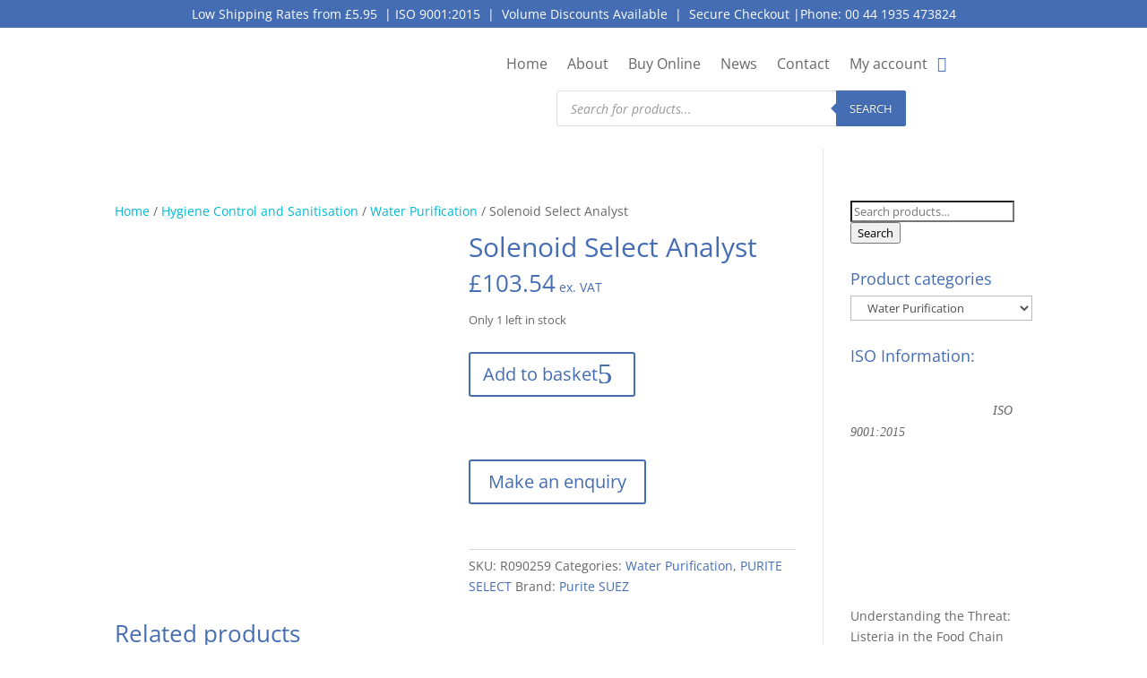

--- FILE ---
content_type: application/x-javascript
request_url: https://labtekservices.co.uk/wp-content/plugins/pbc-woo-menu-for-divi/scripts/main-script.js?ver=6.9
body_size: 882
content:
// This script is loaded both on the frontend page and in the Visual Builder.
function pbc_divi_woocommerce_menu_main(){



    function pbc_divi_woo_menu(){
      jQuery(function($){

        $('.pbc_woocommerce_menu_child').each(function(){

          var $this = $(this);
          var $link = $this.find('.pbc-divi-woocommerce-menu-wrapper-parent-link');
          var $mainwrapperwidth = '';
          var $linkheight = $link.outerHeight();
          var $linkpos = $link.position();
          var $iframewidth = $('#et-core-frame').outerWidth();
          var $datawidth = $this.parents('.pbc-divi-woocommerce-menu-main-wrapper').attr('data-width');
          if($datawidth === 'menu'){
            $mainwrapperwidth = $this.parents('.pbc-divi-woocommerce-menu-main-wrapper-inner').outerWidth();
            $this.parents('.pbc-divi-woocommerce-menu-main-wrapper-inner').css({position: 'relative'});
          }
          if($datawidth === 'module'){
            $mainwrapperwidth = $this.parents('.pbc-divi-woocommerce-menu-main-wrapper').outerWidth();
            $this.parents('.pbc-divi-woocommerce-menu-main-wrapper-inner').css({position: ''});
          }


          // Adjust Parent Row
          $this.parents('.et_pb_row').css({zIndex: 999});

          //Adjust parents rown on header
          if($this.parents('header').length !== 0){
            $this.parents('.et_pb_row').css({zIndex: 9999});
          }




            // desktop function
            $this.hover(


            function(){
              $iframewidth = $('#et-core-frame').outerWidth();

              if(!$this.parents('.pbc-divi-woocommerce-menu-main-wrapper').hasClass('pbc-is-mobile') || $iframewidth >= 980){
                // Adjust content position
                $linkpos = $link.position();
                $linkheight = $link.outerHeight();
                if($datawidth === 'menu'){
                  $mainwrapperwidth = $this.parents('.pbc-divi-woocommerce-menu-main-wrapper-inner').outerWidth();
                }
                if($datawidth === 'module'){
                  $mainwrapperwidth = $this.parents('.pbc-divi-woocommerce-menu-main-wrapper').outerWidth();
                }

                $this.find('.pbc-divi-woocommerce-menu-wrapper-item-content').css({top:(parseInt($linkpos.top) + parseInt($linkheight)), width:$mainwrapperwidth})

                $this.find('.pbc-divi-woocommerce-menu-wrapper-item-content').css({position: 'absolute', display: 'block'}, 500);
                $this.find('.pbc-divi-woocommerce-menu-wrapper-item-content').stop().animate({opacity: 1}, 500);
              }

            },

            function(){

              if(!$this.parents('.pbc-divi-woocommerce-menu-main-wrapper').hasClass('pbc-is-mobile')  || $iframewidth >= 980){
                $this.find('.pbc-divi-woocommerce-menu-wrapper-item-content').stop().animate({opacity: 0}, 500, function(){
                  $this.find('.pbc-divi-woocommerce-menu-wrapper-item-content').css({position: '', display: 'none'}, 500);
                });
              }

            }


          );


          // mobile function

          $this.find('.pbc-divi-woocommerce-menu-wrapper-parent-link').on('touchstart, click', function(){
            $iframewidth = $('#et-core-frame').outerWidth();

            if($this.parents('.pbc-divi-woocommerce-menu-main-wrapper').hasClass('pbc-is-mobile') || $iframewidth < 980 && $iframewidth !== null){
              var $windowheight = $(window).height();
              if($datawidth === 'menu'){
                $mainwrapperwidth = $this.parents('.pbc-divi-woocommerce-menu-main-wrapper-inner').outerWidth();
              }
              if($datawidth === 'module'){
                $mainwrapperwidth = $this.parents('.pbc-divi-woocommerce-menu-main-wrapper').outerWidth();
              }

              $this.parents('.pbc-divi-woocommerce-menu-main-wrapper').find('.pbc-divi-woocommerce-menu-wrapper-item-content').css({width:$mainwrapperwidth})

              if($this.find('.pbc-divi-woocommerce-menu-wrapper-item-content').hasClass('pbc-divi-woo-menu-closed')) {
                $this.find('.pbc-divi-woocommerce-menu-wrapper-item-content').css({display: 'block', height: '0'})
                $this.find('.pbc-divi-woocommerce-menu-wrapper-item-content').stop().animate({height: ($windowheight*1.1), opacity: 1}, 500, function(){
                  $this.find('.pbc-divi-woocommerce-menu-wrapper-item-content').css({height: '100%'})
                  $this.find('.pbc-divi-woocommerce-menu-wrapper-item-content').removeClass('pbc-divi-woo-menu-closed');
                  $this.find('.pbc-divi-woocommerce-menu-wrapper-item-content').addClass('pbc-divi-woo-menu-opened');
                })
              }
              else if($this.find('.pbc-divi-woocommerce-menu-wrapper-item-content').hasClass('pbc-divi-woo-menu-opened')){
                $this.find('.pbc-divi-woocommerce-menu-wrapper-item-content').stop().animate({height: '0', opacity: 0}, 500, function(){
                  $this.find('.pbc-divi-woocommerce-menu-wrapper-item-content').css({display: 'none'})
                  $this.find('.pbc-divi-woocommerce-menu-wrapper-item-content').removeClass('pbc-divi-woo-menu-opened');
                  $this.find('.pbc-divi-woocommerce-menu-wrapper-item-content').addClass('pbc-divi-woo-menu-closed');
                })

              }
            }

          })








        }); //end of each menu_child


        $('.pbc-divi-woocommerce-menu-main-wrapper').each(function(){
          var $this = $(this);
          var $mobileicon = $this.find('.pbc-divi-woocommerce-menu-mobile-icon');
          var $mobileopen = $this.attr('data-open');
          var $mobileclose = $this.attr('data-close');
          var $menuheight = $this.find('.pbc-divi-woocommerce-menu-main-wrapper-inner').outerHeight();




          $mobileicon.html($mobileopen);


          // Mobile icon function to display menu on click
          $mobileicon.on('touchstart, click', function(){
            if($(this).hasClass('pbc-divi-woo-icon-closed')){
              $mobileicon.removeClass('pbc-divi-woo-icon-closed');
              $mobileicon.html($mobileclose);
              $this.find('.pbc-divi-woocommerce-menu-main-wrapper-inner').css({display: 'block'});
              $this.find('.pbc-divi-woocommerce-menu-main-wrapper-inner').stop().animate({opacity: '1', height: parseInt($menuheight)}, 300, function(){
                $mobileicon.addClass('pbc-divi-woo-icon-opened');
              });
            }
            else if($(this).hasClass('pbc-divi-woo-icon-opened')){
              $mobileicon.removeClass('pbc-divi-woo-icon-opened');
              $mobileicon.html($mobileopen);
              $this.find('.pbc-divi-woocommerce-menu-main-wrapper-inner').stop().animate({opacity: '0', height: '0'}, 300, function(){
                $this.find('.pbc-divi-woocommerce-menu-main-wrapper-inner').css({display: 'none'});
                $mobileicon.addClass('pbc-divi-woo-icon-closed');
              });
            }


          })
        })

      })  // end of jquery function



    } // end of pbc_divi_woo_menu

    function pbc_window_resize(){
      jQuery(function($){
        $(window).on('resize', function(){
          var $windowwidth = $(window).width();
          if($windowwidth < 980){
            $('.pbc-divi-woocommerce-menu-main-wrapper').addClass('pbc-is-mobile');
            $('.pbc-divi-woo-icon-closed').next('.pbc-divi-woocommerce-menu-main-wrapper-inner').css({display: 'none', height: '0', opacity: 0});
          }
          else {
            if($('.pbc-divi-woocommerce-menu-main-wrapper').hasClass('pbc-is-mobile')){
              $('.pbc-divi-woocommerce-menu-main-wrapper').removeClass('pbc-is-mobile');
              $('.pbc-divi-woocommerce-menu-main-wrapper-inner').css({height: '', opacity: 1, display: 'block'});
              $('.pbc-divi-woocommerce-menu-wrapper-item-content').css({display: 'none', height: ''});
            }
          }

        })
      })
    }


  return {
    pbc_divi_woo_menu: pbc_divi_woo_menu,
    pbc_window_resize: pbc_window_resize,

  }

} // end of pbc_divi_woocommerce_menu_main

jQuery(document).ready(function(){

    pbc_divi_woocommerce_menu_main().pbc_divi_woo_menu();
    pbc_divi_woocommerce_menu_main().pbc_window_resize();

});


--- FILE ---
content_type: application/x-javascript
request_url: https://labtekservices.co.uk/wp-content/plugins/pbc-woo-menu-for-divi/scripts/frontend-bundle.min.js?ver=1.0.0
body_size: 726
content:
!function(e){var o={};function i(n){if(o[n])return o[n].exports;var c=o[n]={i:n,l:!1,exports:{}};return e[n].call(c.exports,c,c.exports,i),c.l=!0,c.exports}i.m=e,i.c=o,i.d=function(e,o,n){i.o(e,o)||Object.defineProperty(e,o,{configurable:!1,enumerable:!0,get:n})},i.n=function(e){var o=e&&e.__esModule?function(){return e.default}:function(){return e};return i.d(o,"a",o),o},i.o=function(e,o){return Object.prototype.hasOwnProperty.call(e,o)},i.p="/",i(i.s=24)}({2:function(e,o){},24:function(e,o,i){i(3),i(2),i(25),i(26),e.exports=i(27)},25:function(e,o){},26:function(e,o){},27:function(e,o){function i(){return{pbc_divi_woo_menu:function(){jQuery(function(e){e(".pbc_woocommerce_menu_child").each(function(){var o=e(this),i=o.find(".pbc-divi-woocommerce-menu-wrapper-parent-link"),n="",c=i.outerHeight(),r=i.position(),p=e("#et-core-frame").outerWidth(),t=o.parents(".pbc-divi-woocommerce-menu-main-wrapper").attr("data-width");"menu"===t&&(n=o.parents(".pbc-divi-woocommerce-menu-main-wrapper-inner").outerWidth(),o.parents(".pbc-divi-woocommerce-menu-main-wrapper-inner").css({position:"relative"})),"module"===t&&(n=o.parents(".pbc-divi-woocommerce-menu-main-wrapper").outerWidth(),o.parents(".pbc-divi-woocommerce-menu-main-wrapper-inner").css({position:""})),o.parents(".et_pb_row").css({zIndex:999}),0!==o.parents("header").length&&o.parents(".et_pb_row").css({zIndex:9999}),o.hover(function(){p=e("#et-core-frame").outerWidth(),(!o.parents(".pbc-divi-woocommerce-menu-main-wrapper").hasClass("pbc-is-mobile")||p>=980)&&(r=i.position(),c=i.outerHeight(),"menu"===t&&(n=o.parents(".pbc-divi-woocommerce-menu-main-wrapper-inner").outerWidth()),"module"===t&&(n=o.parents(".pbc-divi-woocommerce-menu-main-wrapper").outerWidth()),o.find(".pbc-divi-woocommerce-menu-wrapper-item-content").css({top:parseInt(r.top)+parseInt(c),width:n}),o.find(".pbc-divi-woocommerce-menu-wrapper-item-content").css({position:"absolute",display:"block"},500),o.find(".pbc-divi-woocommerce-menu-wrapper-item-content").stop().animate({opacity:1},500))},function(){(!o.parents(".pbc-divi-woocommerce-menu-main-wrapper").hasClass("pbc-is-mobile")||p>=980)&&o.find(".pbc-divi-woocommerce-menu-wrapper-item-content").stop().animate({opacity:0},500,function(){o.find(".pbc-divi-woocommerce-menu-wrapper-item-content").css({position:"",display:"none"},500)})}),o.find(".pbc-divi-woocommerce-menu-wrapper-parent-link").on("touchstart, click",function(){if(p=e("#et-core-frame").outerWidth(),o.parents(".pbc-divi-woocommerce-menu-main-wrapper").hasClass("pbc-is-mobile")||p<980&&null!==p){var i=e(window).height();"menu"===t&&(n=o.parents(".pbc-divi-woocommerce-menu-main-wrapper-inner").outerWidth()),"module"===t&&(n=o.parents(".pbc-divi-woocommerce-menu-main-wrapper").outerWidth()),o.parents(".pbc-divi-woocommerce-menu-main-wrapper").find(".pbc-divi-woocommerce-menu-wrapper-item-content").css({width:n}),o.find(".pbc-divi-woocommerce-menu-wrapper-item-content").hasClass("pbc-divi-woo-menu-closed")?(o.find(".pbc-divi-woocommerce-menu-wrapper-item-content").css({display:"block",height:"0"}),o.find(".pbc-divi-woocommerce-menu-wrapper-item-content").stop().animate({height:1.1*i,opacity:1},500,function(){o.find(".pbc-divi-woocommerce-menu-wrapper-item-content").css({height:"100%"}),o.find(".pbc-divi-woocommerce-menu-wrapper-item-content").removeClass("pbc-divi-woo-menu-closed"),o.find(".pbc-divi-woocommerce-menu-wrapper-item-content").addClass("pbc-divi-woo-menu-opened")})):o.find(".pbc-divi-woocommerce-menu-wrapper-item-content").hasClass("pbc-divi-woo-menu-opened")&&o.find(".pbc-divi-woocommerce-menu-wrapper-item-content").stop().animate({height:"0",opacity:0},500,function(){o.find(".pbc-divi-woocommerce-menu-wrapper-item-content").css({display:"none"}),o.find(".pbc-divi-woocommerce-menu-wrapper-item-content").removeClass("pbc-divi-woo-menu-opened"),o.find(".pbc-divi-woocommerce-menu-wrapper-item-content").addClass("pbc-divi-woo-menu-closed")})}})}),e(".pbc-divi-woocommerce-menu-main-wrapper").each(function(){var o=e(this),i=o.find(".pbc-divi-woocommerce-menu-mobile-icon"),n=o.attr("data-open"),c=o.attr("data-close"),r=o.find(".pbc-divi-woocommerce-menu-main-wrapper-inner").outerHeight();i.html(n),i.on("touchstart, click",function(){e(this).hasClass("pbc-divi-woo-icon-closed")?(i.removeClass("pbc-divi-woo-icon-closed"),i.html(c),o.find(".pbc-divi-woocommerce-menu-main-wrapper-inner").css({display:"block"}),o.find(".pbc-divi-woocommerce-menu-main-wrapper-inner").stop().animate({opacity:"1",height:parseInt(r)},300,function(){i.addClass("pbc-divi-woo-icon-opened")})):e(this).hasClass("pbc-divi-woo-icon-opened")&&(i.removeClass("pbc-divi-woo-icon-opened"),i.html(n),o.find(".pbc-divi-woocommerce-menu-main-wrapper-inner").stop().animate({opacity:"0",height:"0"},300,function(){o.find(".pbc-divi-woocommerce-menu-main-wrapper-inner").css({display:"none"}),i.addClass("pbc-divi-woo-icon-closed")}))})})})},pbc_window_resize:function(){jQuery(function(e){e(window).on("resize",function(){e(window).width()<980?(e(".pbc-divi-woocommerce-menu-main-wrapper").addClass("pbc-is-mobile"),e(".pbc-divi-woo-icon-closed").next(".pbc-divi-woocommerce-menu-main-wrapper-inner").css({display:"none",height:"0",opacity:0})):e(".pbc-divi-woocommerce-menu-main-wrapper").hasClass("pbc-is-mobile")&&(e(".pbc-divi-woocommerce-menu-main-wrapper").removeClass("pbc-is-mobile"),e(".pbc-divi-woocommerce-menu-main-wrapper-inner").css({height:"",opacity:1,display:"block"}),e(".pbc-divi-woocommerce-menu-wrapper-item-content").css({display:"none",height:""}))})})}}}jQuery(document).ready(function(){i().pbc_divi_woo_menu(),i().pbc_window_resize()})},3:function(e,o){}});